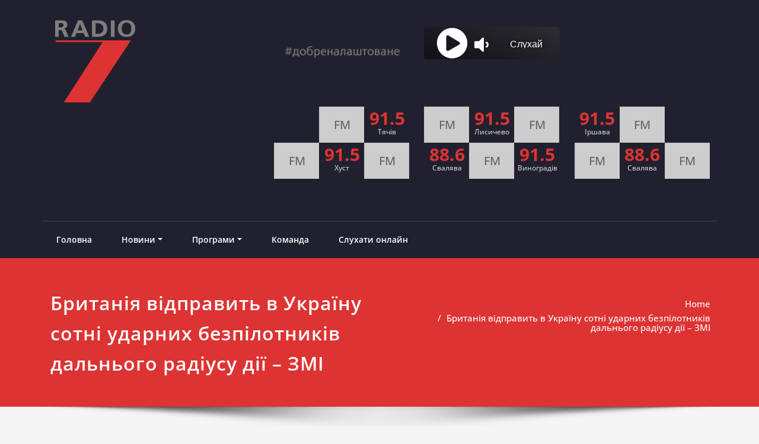

--- FILE ---
content_type: text/html; charset=UTF-8
request_url: https://radio7.com.ua/britaniya-vidpravit-v-ukrayinu-sotni-udarnih-bezpilotnikiv-dalnogo-radiusu-diyi-zmi/
body_size: 20111
content:
<!DOCTYPE html><html lang="en-US"><head><meta charset="UTF-8"><meta name="viewport" content="width=device-width, initial-scale=1"><meta http-equiv="x-ua-compatible" content="ie=edge"><meta name='robots' content='index, follow, max-image-preview:large, max-snippet:-1, max-video-preview:-1' /><link media="all" href="https://radio7.com.ua/wp-content/cache/autoptimize/css/autoptimize_b1c10b7bf81007b264df4646d4da6fbe.css" rel="stylesheet"><title>Британія відправить в Україну сотні ударних безпілотників дальнього радіусу дії – ЗМІ - RADIO7</title><link rel="canonical" href="https://radio7.com.ua/britaniya-vidpravit-v-ukrayinu-sotni-udarnih-bezpilotnikiv-dalnogo-radiusu-diyi-zmi/" /><meta property="og:locale" content="en_US" /><meta property="og:type" content="article" /><meta property="og:title" content="Британія відправить в Україну сотні ударних безпілотників дальнього радіусу дії – ЗМІ - RADIO7" /><meta property="og:description" content="Велика Британія надішле в Україну сотні нових ударних дальнобійних безпілотників дальнього радіусу дії з дальністю польоту понад 200 км. Як передає Укрінформ, про це повідомляє Reuters. Після прибуття Президента Володимира Зеленського в Британію для переговорів з прем&#8217;єр-міністром Ріші Сунаком британський уряд повідомив про передачу Україні дальнобійних безпілотників. &#8220;Сьогодні прем&#8217;єр-міністр підтвердить подальше надання Великою Британією сотень ракет протиповітряної оборони та новихRead More" /><meta property="og:url" content="https://radio7.com.ua/britaniya-vidpravit-v-ukrayinu-sotni-udarnih-bezpilotnikiv-dalnogo-radiusu-diyi-zmi/" /><meta property="og:site_name" content="RADIO7" /><meta property="article:published_time" content="2023-05-15T09:55:15+00:00" /><meta name="author" content="Владислав" /><meta name="twitter:card" content="summary_large_image" /><meta name="twitter:label1" content="Written by" /><meta name="twitter:data1" content="Владислав" /> <script type="application/ld+json" class="yoast-schema-graph">{"@context":"https://schema.org","@graph":[{"@type":"Article","@id":"https://radio7.com.ua/britaniya-vidpravit-v-ukrayinu-sotni-udarnih-bezpilotnikiv-dalnogo-radiusu-diyi-zmi/#article","isPartOf":{"@id":"https://radio7.com.ua/britaniya-vidpravit-v-ukrayinu-sotni-udarnih-bezpilotnikiv-dalnogo-radiusu-diyi-zmi/"},"author":{"name":"Владислав","@id":"https://radio7.com.ua/#/schema/person/80016df128e5e4bb5352e987a10cc784"},"headline":"Британія відправить в Україну сотні ударних безпілотників дальнього радіусу дії – ЗМІ","datePublished":"2023-05-15T09:55:15+00:00","mainEntityOfPage":{"@id":"https://radio7.com.ua/britaniya-vidpravit-v-ukrayinu-sotni-udarnih-bezpilotnikiv-dalnogo-radiusu-diyi-zmi/"},"wordCount":111,"publisher":{"@id":"https://radio7.com.ua/#organization"},"image":{"@id":"https://radio7.com.ua/britaniya-vidpravit-v-ukrayinu-sotni-udarnih-bezpilotnikiv-dalnogo-radiusu-diyi-zmi/#primaryimage"},"thumbnailUrl":"https://radio7.com.ua/wp-content/uploads/2023/05/630_360_1597951889-165.jpeg","articleSection":["Національна оборона","Новини","Світ","Україна"],"inLanguage":"en-US"},{"@type":"WebPage","@id":"https://radio7.com.ua/britaniya-vidpravit-v-ukrayinu-sotni-udarnih-bezpilotnikiv-dalnogo-radiusu-diyi-zmi/","url":"https://radio7.com.ua/britaniya-vidpravit-v-ukrayinu-sotni-udarnih-bezpilotnikiv-dalnogo-radiusu-diyi-zmi/","name":"Британія відправить в Україну сотні ударних безпілотників дальнього радіусу дії – ЗМІ - RADIO7","isPartOf":{"@id":"https://radio7.com.ua/#website"},"primaryImageOfPage":{"@id":"https://radio7.com.ua/britaniya-vidpravit-v-ukrayinu-sotni-udarnih-bezpilotnikiv-dalnogo-radiusu-diyi-zmi/#primaryimage"},"image":{"@id":"https://radio7.com.ua/britaniya-vidpravit-v-ukrayinu-sotni-udarnih-bezpilotnikiv-dalnogo-radiusu-diyi-zmi/#primaryimage"},"thumbnailUrl":"https://radio7.com.ua/wp-content/uploads/2023/05/630_360_1597951889-165.jpeg","datePublished":"2023-05-15T09:55:15+00:00","breadcrumb":{"@id":"https://radio7.com.ua/britaniya-vidpravit-v-ukrayinu-sotni-udarnih-bezpilotnikiv-dalnogo-radiusu-diyi-zmi/#breadcrumb"},"inLanguage":"en-US","potentialAction":[{"@type":"ReadAction","target":["https://radio7.com.ua/britaniya-vidpravit-v-ukrayinu-sotni-udarnih-bezpilotnikiv-dalnogo-radiusu-diyi-zmi/"]}]},{"@type":"ImageObject","inLanguage":"en-US","@id":"https://radio7.com.ua/britaniya-vidpravit-v-ukrayinu-sotni-udarnih-bezpilotnikiv-dalnogo-radiusu-diyi-zmi/#primaryimage","url":"https://radio7.com.ua/wp-content/uploads/2023/05/630_360_1597951889-165.jpeg","contentUrl":"https://radio7.com.ua/wp-content/uploads/2023/05/630_360_1597951889-165.jpeg","width":597,"height":341},{"@type":"BreadcrumbList","@id":"https://radio7.com.ua/britaniya-vidpravit-v-ukrayinu-sotni-udarnih-bezpilotnikiv-dalnogo-radiusu-diyi-zmi/#breadcrumb","itemListElement":[{"@type":"ListItem","position":1,"name":"Home","item":"https://radio7.com.ua/"},{"@type":"ListItem","position":2,"name":"Blog","item":"https://radio7.com.ua/blog/"},{"@type":"ListItem","position":3,"name":"Британія відправить в Україну сотні ударних безпілотників дальнього радіусу дії – ЗМІ"}]},{"@type":"WebSite","@id":"https://radio7.com.ua/#website","url":"https://radio7.com.ua/","name":"RADIO7","description":"#добреналаштоване","publisher":{"@id":"https://radio7.com.ua/#organization"},"potentialAction":[{"@type":"SearchAction","target":{"@type":"EntryPoint","urlTemplate":"https://radio7.com.ua/?s={search_term_string}"},"query-input":{"@type":"PropertyValueSpecification","valueRequired":true,"valueName":"search_term_string"}}],"inLanguage":"en-US"},{"@type":"Organization","@id":"https://radio7.com.ua/#organization","name":"RADIO7","url":"https://radio7.com.ua/","logo":{"@type":"ImageObject","inLanguage":"en-US","@id":"https://radio7.com.ua/#/schema/logo/image/","url":"https://radio7.com.ua/wp-content/uploads/2021/02/m_logo-4.png","contentUrl":"https://radio7.com.ua/wp-content/uploads/2021/02/m_logo-4.png","width":210,"height":210,"caption":"RADIO7"},"image":{"@id":"https://radio7.com.ua/#/schema/logo/image/"}},{"@type":"Person","@id":"https://radio7.com.ua/#/schema/person/80016df128e5e4bb5352e987a10cc784","name":"Владислав","image":{"@type":"ImageObject","inLanguage":"en-US","@id":"https://radio7.com.ua/#/schema/person/image/","url":"https://secure.gravatar.com/avatar/dbfe1c1ba87b042813e473be70eeab0373e27c0e440240a2345ea6f898a7b0f1?s=96&d=mm&r=g","contentUrl":"https://secure.gravatar.com/avatar/dbfe1c1ba87b042813e473be70eeab0373e27c0e440240a2345ea6f898a7b0f1?s=96&d=mm&r=g","caption":"Владислав"},"url":"https://radio7.com.ua/author/vlad/"}]}</script> <link rel="alternate" type="application/rss+xml" title="RADIO7 &raquo; Feed" href="https://radio7.com.ua/feed/" /><link rel="alternate" type="application/rss+xml" title="RADIO7 &raquo; Comments Feed" href="https://radio7.com.ua/comments/feed/" /><link rel="alternate" title="oEmbed (JSON)" type="application/json+oembed" href="https://radio7.com.ua/wp-json/oembed/1.0/embed?url=https%3A%2F%2Fradio7.com.ua%2Fbritaniya-vidpravit-v-ukrayinu-sotni-udarnih-bezpilotnikiv-dalnogo-radiusu-diyi-zmi%2F" /><link rel="alternate" title="oEmbed (XML)" type="text/xml+oembed" href="https://radio7.com.ua/wp-json/oembed/1.0/embed?url=https%3A%2F%2Fradio7.com.ua%2Fbritaniya-vidpravit-v-ukrayinu-sotni-udarnih-bezpilotnikiv-dalnogo-radiusu-diyi-zmi%2F&#038;format=xml" /><link rel='stylesheet' id='uaf_client_css-css' href='https://radio7.com.ua/wp-content/uploads/useanyfont/uaf.css?ver=1765973812' type='text/css' media='all' /> <script data-cfasync="false" data-wpfc-render="false" type="text/javascript" id='monsterinsights-frontend-script-js-extra'>var monsterinsights_frontend = {"js_events_tracking":"true","download_extensions":"doc,pdf,ppt,zip,xls,docx,pptx,xlsx","inbound_paths":"[{\"path\":\"\\\/go\\\/\",\"label\":\"affiliate\"},{\"path\":\"\\\/recommend\\\/\",\"label\":\"affiliate\"}]","home_url":"https:\/\/radio7.com.ua","hash_tracking":"false","v4_id":"G-QCQG8PWJDK"};</script> <script type="text/javascript" src="https://radio7.com.ua/wp-includes/js/jquery/jquery.min.js?ver=3.7.1" id="jquery-core-js"></script> <script type="text/javascript" id="spicepress-menu-js-js-extra">var breakpoint_settings = {"menu_breakpoint":"400"};
//# sourceURL=spicepress-menu-js-js-extra</script> <link rel="https://api.w.org/" href="https://radio7.com.ua/wp-json/" /><link rel="alternate" title="JSON" type="application/json" href="https://radio7.com.ua/wp-json/wp/v2/posts/138794" /><link rel="EditURI" type="application/rsd+xml" title="RSD" href="https://radio7.com.ua/xmlrpc.php?rsd" /><meta name="generator" content="Elementor 3.34.1; features: e_font_icon_svg, additional_custom_breakpoints; settings: css_print_method-external, google_font-enabled, font_display-auto"><link rel="icon" href="https://radio7.com.ua/wp-content/uploads/2021/02/m_logo-4.png" sizes="32x32" /><link rel="icon" href="https://radio7.com.ua/wp-content/uploads/2021/02/m_logo-4.png" sizes="192x192" /><link rel="apple-touch-icon" href="https://radio7.com.ua/wp-content/uploads/2021/02/m_logo-4.png" /><meta name="msapplication-TileImage" content="https://radio7.com.ua/wp-content/uploads/2021/02/m_logo-4.png" /></head><body data-rsssl=1 data-cmplz=1 class="wp-singular post-template-default single single-post postid-138794 single-format-standard wp-custom-logo wp-theme-spicepress wp-child-theme-rockers wide elementor-default elementor-kit-109094"  data-burst_id="138794" data-burst_type="post"><div id="wrapper"> <a class="skip-link spicepress-screen-reader" href="#content">Skip to content</a><header class="desktop-header"><section class="header-widget-info sp-schemes"><div class="container"><div class="row"><div class="col-md-4 col-sm-5 col-xs-12"> <a href="https://radio7.com.ua/" class="navbar-brand " rel="home"><img width="210" height="210" src="https://radio7.com.ua/wp-content/uploads/2021/02/m_logo-4.png" class="custom-logo" alt="RADIO7" decoding="async" /></a><div class="site-branding-text"><h1 class="site-title"><a href="https://radio7.com.ua/" rel="home">RADIO7</a></h1><p class="site-description">#добреналаштоване</p></div></div><div class="col-md-8 col-sm-7 col-xs-12"><div class="row"><div class="widget_text col-md-4 col-sm-6 col-xs-4"><aside id="custom_html-29" class="widget_text widget widget_custom_html"><div class="textwidget custom-html-widget"><center> <img src="https://radio7.com.ua/wp-content/uploads/2021/02/gghchm.png" width="200" height="200" alt="Логотип"></center></div></aside></div><div class="widget_text col-md-4 col-sm-6 col-xs-4"><aside id="custom_html-12" class="widget_text widget widget_custom_html"><div class="textwidget custom-html-widget"><iframe width="100%" height="55" src="https://media2.streambrothers.com:2000/AudioPlayer/8034?mount=&" border="0" style="border: 0;"></iframe></div></aside></div><div class="col-md-4 col-sm-6 col-xs-4"><aside id="media_image-35" class="widget widget_media_image"><img width="383" height="158" src="https://radio7.com.ua/wp-content/uploads/2021/02/zhdol.png" class="image wp-image-117099  attachment-full size-full" alt="" style="max-width: 100%; height: auto;" decoding="async" /></aside></div><div class="widget_text col-md-4 col-sm-6 col-xs-4"><aside id="custom_html-30" class="widget_text widget widget_custom_html"><div class="textwidget custom-html-widget"><table style="
 background: #21202e;
"><tbody style=""><tr style=""><td style="background: transparent;min-width: 33.333%;"></td><td style="background: #CDCDCD;font-size: 20px;min-width: 33.333%;text-align: center;">FM</td><td style="line-height: 17px;background: transparent;min-width: 33.78%;text-align: center;padding: 10px 5px;"><span style="color: #d33;font-size: 30px;font-weight: bold;">91.5</span><br><span style="
 display: block;
 color: #cdcdcd;    font-size: 12px;
">Тячів</span></td></tr><tr style="
"><td style="
 background: #CDCDCD;
 font-size: 20px;
 min-width: 33.333%;
 text-align: center;
">FM</td><td style="line-height: 17px;min-width: 33.333%;background: transparent;text-align: center;padding: 10px 5px;"><span style="color: #d33;font-size: 30px;font-weight: bold;">91.5</span><br><span style="
 display: block;
 color: #cdcdcd;    font-size: 12px;
">Хуст</span></td><td style="
 background: #CDCDCD;
 font-size: 20px;
 min-width: 33.333%;
 text-align: center;
">FM</td></tr></tbody></table></div></aside></div><div class="widget_text col-md-4 col-sm-6 col-xs-4"><aside id="custom_html-31" class="widget_text widget widget_custom_html"><div class="textwidget custom-html-widget"><table style="
 background: #21202e;
"><tbody style=""><tr style=""><td style="background: #CDCDCD;font-size: 20px;min-width: 33.333%;text-align: center;">FM</td><td style="line-height: 17px;background: transparent;min-width: 33.78%;text-align: center;padding: 10px 5px;"><span style="color: #d33;font-size: 30px;font-weight: bold;">91.5</span><br><span style="
 display: block;
 color: #cdcdcd;    font-size: 12px;
">Лисичево</span></td><td style="background: #CDCDCD;font-size: 20px;min-width: 33.333%;text-align: center;">FM</td></tr><tr style="
"><td style="line-height: 17px;background: transparent;min-width: 33.78%;text-align: center;padding: 10px 5px;"><span style="color: #d33;font-size: 30px;font-weight: bold;">88.6</span><br><span style="
 display: block;
 color: #cdcdcd;    font-size: 12px;
">Свалява</span></td><td style="background: #CDCDCD;font-size: 20px;min-width: 33.333%;text-align: center;">FM</td><td style="line-height: 17px;background: transparent;min-width: 33.78%;text-align: center;padding: 10px 5px;"><span style="color: #d33;font-size: 30px;font-weight: bold;">91.5</span><br><span style="
 display: block;
 color: #cdcdcd;    font-size: 12px;
">Виноградів</span></td></tr></tbody></table></div></aside></div><div class="widget_text col-md-4 col-sm-6 col-xs-4"><aside id="custom_html-32" class="widget_text widget widget_custom_html"><div class="textwidget custom-html-widget"><table style="
 background: #21202e;
"><tbody style=""><tr style=""><td style="line-height: 17px;min-width: 33.333%;background: transparent;text-align: center;padding: 10px 5px;"><span style="color: #d33;font-size: 30px;font-weight: bold;">91.5</span><br><span style="
 display: block;
 color: #cdcdcd;    font-size: 12px;
">Іршава</span></td><td style="background: #CDCDCD;font-size: 20px;min-width: 33.333%;text-align: center;">FM</td><td style="background: transparent;min-width: 33.333%;"></td></tr><tr style="
"><td style="
 background: #CDCDCD;
 font-size: 20px;
 min-width: 33.333%;
 text-align: center;
">FM</td><td style="line-height: 17px;min-width: 33.333%;background: transparent;text-align: center;padding: 10px 5px;"><span style="color: #d33;font-size: 30px;font-weight: bold;">88.6</span><br><span style="
 display: block;
 color: #cdcdcd;    font-size: 12px;
">Cвалява</span></td><td style="
 background: #CDCDCD;
 font-size: 20px;
 min-width: 33.333%;
 text-align: center;
">FM</td></tr></tbody></table></div></aside></div></div></div></div></div></section><nav class="navbar-classic navbar navbar-custom navbar-expand-lg" role="navigation"><div class="container-fluid p-l-r-0"><div class="collapse navbar-collapse"><ul id="menu-menu" class="nav navbar-nav navbar-right"><li id="menu-item-681" class="menu-item menu-item-type-post_type menu-item-object-page menu-item-home menu-item-681"><a href="https://radio7.com.ua/">Головна</a></li><li id="menu-item-3486" class="menu-item menu-item-type-taxonomy menu-item-object-category current-post-ancestor current-menu-parent current-post-parent menu-item-has-children menu-item-3486"><a href="https://radio7.com.ua/category/novyny/">Новини<b class="caret"></b></a><ul class="dropdown-menu"><li id="menu-item-117549" class="menu-item menu-item-type-taxonomy menu-item-object-category menu-item-117549"><a href="https://radio7.com.ua/category/programy/top/">Топ</a></li><li id="menu-item-879" class="menu-item menu-item-type-custom menu-item-object-custom menu-item-879"><a href="https://radio7.com.ua/category/anons/">Анонси</a></li><li id="menu-item-760" class="menu-item menu-item-type-taxonomy menu-item-object-category current-post-ancestor current-menu-parent current-post-parent menu-item-760"><a href="https://radio7.com.ua/category/novyny/ukrayina/">Україна</a></li><li id="menu-item-1247" class="menu-item menu-item-type-taxonomy menu-item-object-category current-post-ancestor current-menu-parent current-post-parent menu-item-1247"><a href="https://radio7.com.ua/category/novyny/svit/">Світ</a></li><li id="menu-item-759" class="menu-item menu-item-type-taxonomy menu-item-object-category current-post-ancestor current-menu-parent current-post-parent menu-item-759"><a href="https://radio7.com.ua/category/novyny/natsionalna-oborona/">Національна оборона</a></li><li id="menu-item-686" class="menu-item menu-item-type-taxonomy menu-item-object-category menu-item-686"><a href="https://radio7.com.ua/category/novyny/kryminal/">Кримінал</a></li><li id="menu-item-758" class="menu-item menu-item-type-taxonomy menu-item-object-category menu-item-758"><a href="https://radio7.com.ua/category/novyny/nauka-it/">Наука та IT</a></li><li id="menu-item-690" class="menu-item menu-item-type-taxonomy menu-item-object-category menu-item-690"><a href="https://radio7.com.ua/category/novyny/sport/">Спорт</a></li><li id="menu-item-687" class="menu-item menu-item-type-taxonomy menu-item-object-category menu-item-687"><a href="https://radio7.com.ua/category/novyny/kultura/">Культура</a></li></ul></li><li id="menu-item-3455" class="menu-item menu-item-type-post_type menu-item-object-page menu-item-has-children menu-item-3455"><a href="https://radio7.com.ua/programy/">Програми<b class="caret"></b></a><ul class="dropdown-menu"><li id="menu-item-3493" class="menu-item menu-item-type-taxonomy menu-item-object-category menu-item-3493"><a href="https://radio7.com.ua/category/programy/persona-grata/">Персона ґрата</a></li><li id="menu-item-117546" class="menu-item menu-item-type-taxonomy menu-item-object-category menu-item-117546"><a href="https://radio7.com.ua/category/programy/premyera/">Прем&#8217;єра</a></li></ul></li><li id="menu-item-880" class="menu-item menu-item-type-custom menu-item-object-custom menu-item-880"><a href="https://radio7.com.ua/category/komanda/">Команда</a></li><li id="menu-item-4787" class="menu-item menu-item-type-post_type menu-item-object-page menu-item-4787"><a href="https://radio7.com.ua/sluhaty-onlajn/">Слухати онлайн</a></li></ul></div></div></nav></header><header class="mobile-header"><nav class="navbar-classic navbar navbar-custom" role="navigation"><div class="container-fluid p-l-r-0"><div class="navbar-header"> <a href="https://radio7.com.ua/" class="navbar-brand " rel="home"><img width="210" height="210" src="https://radio7.com.ua/wp-content/uploads/2021/02/m_logo-4.png" class="custom-logo" alt="RADIO7" decoding="async" /></a><div class="site-branding-text"><h1 class="site-title"><a href="https://radio7.com.ua/" rel="home">RADIO7</a></h1><p class="site-description">#добреналаштоване</p></div> <button class="navbar-toggler" type="button" data-bs-toggle="collapse" data-bs-target="#custom-collapse" aria-controls="navbarSupportedContent" aria-expanded="false" aria-label="Toggle navigation"> <span class="navbar-toggler-icon"></span> </button></div><div class="collapse navbar-collapse" id="custom-collapse"><ul id="menu-menu-1" class="nav navbar-nav navbar-right"><li class="menu-item menu-item-type-post_type menu-item-object-page menu-item-home menu-item-681"><a href="https://radio7.com.ua/">Головна</a></li><li class="menu-item menu-item-type-taxonomy menu-item-object-category current-post-ancestor current-menu-parent current-post-parent menu-item-has-children menu-item-3486"><a href="https://radio7.com.ua/category/novyny/">Новини<b class="caret"></b></a><ul class="dropdown-menu"><li class="menu-item menu-item-type-taxonomy menu-item-object-category menu-item-117549"><a href="https://radio7.com.ua/category/programy/top/">Топ</a></li><li class="menu-item menu-item-type-custom menu-item-object-custom menu-item-879"><a href="https://radio7.com.ua/category/anons/">Анонси</a></li><li class="menu-item menu-item-type-taxonomy menu-item-object-category current-post-ancestor current-menu-parent current-post-parent menu-item-760"><a href="https://radio7.com.ua/category/novyny/ukrayina/">Україна</a></li><li class="menu-item menu-item-type-taxonomy menu-item-object-category current-post-ancestor current-menu-parent current-post-parent menu-item-1247"><a href="https://radio7.com.ua/category/novyny/svit/">Світ</a></li><li class="menu-item menu-item-type-taxonomy menu-item-object-category current-post-ancestor current-menu-parent current-post-parent menu-item-759"><a href="https://radio7.com.ua/category/novyny/natsionalna-oborona/">Національна оборона</a></li><li class="menu-item menu-item-type-taxonomy menu-item-object-category menu-item-686"><a href="https://radio7.com.ua/category/novyny/kryminal/">Кримінал</a></li><li class="menu-item menu-item-type-taxonomy menu-item-object-category menu-item-758"><a href="https://radio7.com.ua/category/novyny/nauka-it/">Наука та IT</a></li><li class="menu-item menu-item-type-taxonomy menu-item-object-category menu-item-690"><a href="https://radio7.com.ua/category/novyny/sport/">Спорт</a></li><li class="menu-item menu-item-type-taxonomy menu-item-object-category menu-item-687"><a href="https://radio7.com.ua/category/novyny/kultura/">Культура</a></li></ul></li><li class="menu-item menu-item-type-post_type menu-item-object-page menu-item-has-children menu-item-3455"><a href="https://radio7.com.ua/programy/">Програми<b class="caret"></b></a><ul class="dropdown-menu"><li class="menu-item menu-item-type-taxonomy menu-item-object-category menu-item-3493"><a href="https://radio7.com.ua/category/programy/persona-grata/">Персона ґрата</a></li><li class="menu-item menu-item-type-taxonomy menu-item-object-category menu-item-117546"><a href="https://radio7.com.ua/category/programy/premyera/">Прем&#8217;єра</a></li></ul></li><li class="menu-item menu-item-type-custom menu-item-object-custom menu-item-880"><a href="https://radio7.com.ua/category/komanda/">Команда</a></li><li class="menu-item menu-item-type-post_type menu-item-object-page menu-item-4787"><a href="https://radio7.com.ua/sluhaty-onlajn/">Слухати онлайн</a></li></ul></div></div></nav><section class="header-widget-info sp-schemes"><div class="container"><div class="row"><div class="widget_text col-md-4 col-sm-6 col-xs-4"><aside id="custom_html-29" class="widget_text widget widget_custom_html"><div class="textwidget custom-html-widget"><center> <img src="https://radio7.com.ua/wp-content/uploads/2021/02/gghchm.png" width="200" height="200" alt="Логотип"></center></div></aside></div><div class="widget_text col-md-4 col-sm-6 col-xs-4"><aside id="custom_html-12" class="widget_text widget widget_custom_html"><div class="textwidget custom-html-widget"><iframe width="100%" height="55" src="https://media2.streambrothers.com:2000/AudioPlayer/8034?mount=&" border="0" style="border: 0;"></iframe></div></aside></div><div class="col-md-4 col-sm-6 col-xs-4"><aside id="media_image-35" class="widget widget_media_image"><img width="383" height="158" src="https://radio7.com.ua/wp-content/uploads/2021/02/zhdol.png" class="image wp-image-117099  attachment-full size-full" alt="" style="max-width: 100%; height: auto;" decoding="async" /></aside></div><div class="widget_text col-md-4 col-sm-6 col-xs-4"><aside id="custom_html-30" class="widget_text widget widget_custom_html"><div class="textwidget custom-html-widget"><table style="
 background: #21202e;
"><tbody style=""><tr style=""><td style="background: transparent;min-width: 33.333%;"></td><td style="background: #CDCDCD;font-size: 20px;min-width: 33.333%;text-align: center;">FM</td><td style="line-height: 17px;background: transparent;min-width: 33.78%;text-align: center;padding: 10px 5px;"><span style="color: #d33;font-size: 30px;font-weight: bold;">91.5</span><br><span style="
 display: block;
 color: #cdcdcd;    font-size: 12px;
">Тячів</span></td></tr><tr style="
"><td style="
 background: #CDCDCD;
 font-size: 20px;
 min-width: 33.333%;
 text-align: center;
">FM</td><td style="line-height: 17px;min-width: 33.333%;background: transparent;text-align: center;padding: 10px 5px;"><span style="color: #d33;font-size: 30px;font-weight: bold;">91.5</span><br><span style="
 display: block;
 color: #cdcdcd;    font-size: 12px;
">Хуст</span></td><td style="
 background: #CDCDCD;
 font-size: 20px;
 min-width: 33.333%;
 text-align: center;
">FM</td></tr></tbody></table></div></aside></div><div class="widget_text col-md-4 col-sm-6 col-xs-4"><aside id="custom_html-31" class="widget_text widget widget_custom_html"><div class="textwidget custom-html-widget"><table style="
 background: #21202e;
"><tbody style=""><tr style=""><td style="background: #CDCDCD;font-size: 20px;min-width: 33.333%;text-align: center;">FM</td><td style="line-height: 17px;background: transparent;min-width: 33.78%;text-align: center;padding: 10px 5px;"><span style="color: #d33;font-size: 30px;font-weight: bold;">91.5</span><br><span style="
 display: block;
 color: #cdcdcd;    font-size: 12px;
">Лисичево</span></td><td style="background: #CDCDCD;font-size: 20px;min-width: 33.333%;text-align: center;">FM</td></tr><tr style="
"><td style="line-height: 17px;background: transparent;min-width: 33.78%;text-align: center;padding: 10px 5px;"><span style="color: #d33;font-size: 30px;font-weight: bold;">88.6</span><br><span style="
 display: block;
 color: #cdcdcd;    font-size: 12px;
">Свалява</span></td><td style="background: #CDCDCD;font-size: 20px;min-width: 33.333%;text-align: center;">FM</td><td style="line-height: 17px;background: transparent;min-width: 33.78%;text-align: center;padding: 10px 5px;"><span style="color: #d33;font-size: 30px;font-weight: bold;">91.5</span><br><span style="
 display: block;
 color: #cdcdcd;    font-size: 12px;
">Виноградів</span></td></tr></tbody></table></div></aside></div><div class="widget_text col-md-4 col-sm-6 col-xs-4"><aside id="custom_html-32" class="widget_text widget widget_custom_html"><div class="textwidget custom-html-widget"><table style="
 background: #21202e;
"><tbody style=""><tr style=""><td style="line-height: 17px;min-width: 33.333%;background: transparent;text-align: center;padding: 10px 5px;"><span style="color: #d33;font-size: 30px;font-weight: bold;">91.5</span><br><span style="
 display: block;
 color: #cdcdcd;    font-size: 12px;
">Іршава</span></td><td style="background: #CDCDCD;font-size: 20px;min-width: 33.333%;text-align: center;">FM</td><td style="background: transparent;min-width: 33.333%;"></td></tr><tr style="
"><td style="
 background: #CDCDCD;
 font-size: 20px;
 min-width: 33.333%;
 text-align: center;
">FM</td><td style="line-height: 17px;min-width: 33.333%;background: transparent;text-align: center;padding: 10px 5px;"><span style="color: #d33;font-size: 30px;font-weight: bold;">88.6</span><br><span style="
 display: block;
 color: #cdcdcd;    font-size: 12px;
">Cвалява</span></td><td style="
 background: #CDCDCD;
 font-size: 20px;
 min-width: 33.333%;
 text-align: center;
">FM</td></tr></tbody></table></div></aside></div></div></div></section></header><div class="clearfix"></div><section class="page-title-section"><div class="overlay"><div class="container"><div class="row"><div class="col-md-6 col-sm-6"><div class="page-title wow bounceInLeft animated" ata-wow-delay="0.4s"><h1>Британія відправить в Україну сотні ударних безпілотників дальнього радіусу дії – ЗМІ</h1></div></div><div class="col-md-6 col-sm-6"><ul class="page-breadcrumb wow bounceInRight animated" ata-wow-delay="0.4s"><li><a href="https://radio7.com.ua/">Home</a></li><li class="active"><a href="https://radio7.com.ua:443/britaniya-vidpravit-v-ukrayinu-sotni-udarnih-bezpilotnikiv-dalnogo-radiusu-diyi-zmi/">Британія відправить в Україну сотні ударних безпілотників дальнього радіусу дії – ЗМІ</a></li></ul></div></div></div></div></section><div class="page-seperate"></div><div class="clearfix"></div><div id="content"><section class="blog-section"><div class="container"><div class="row"><div class="col-md-12 col-sm-12 col-xs-12"><article id="post-138794" class="post-138794 post type-post status-publish format-standard has-post-thumbnail hentry category-natsionalna-oborona category-novyny category-svit category-ukrayina" data-wow-delay="0.4s"><div class="entry-meta"> <span class="entry-date"> <a href="https://radio7.com.ua/2023/05/"><time datetime="">15.05.2023</time></a> </span></div><header class="entry-header"><h3 class="entry-title">Британія відправить в Україну сотні ударних безпілотників дальнього радіусу дії – ЗМІ</h3><div class="entry-meta"> <span class="author">By <a rel="tag" href="https://radio7.com.ua/author/vlad/">Владислав</a> </span> <span class="cat-links">in&nbsp;<a href="https://radio7.com.ua/category/novyny/natsionalna-oborona/" rel="category tag">Національна оборона</a>, <a href="https://radio7.com.ua/category/novyny/" rel="category tag">Новини</a>, <a href="https://radio7.com.ua/category/novyny/svit/" rel="category tag">Світ</a>, <a href="https://radio7.com.ua/category/novyny/ukrayina/" rel="category tag">Україна</a></span></div></header><figure class="post-thumbnail"><img width="597" height="341" src="https://radio7.com.ua/wp-content/uploads/2023/05/630_360_1597951889-165.jpeg" class="img-responsive wp-post-image" alt="" decoding="async" /></figure><div class="entry-content"><p class="newsHeading">Велика Британія надішле в Україну сотні нових ударних дальнобійних безпілотників дальнього радіусу дії з дальністю польоту понад 200 км.</p><div><p>Як передає Укрінформ, про це повідомляє <a href="https://www.reuters.com/world/britain-send-long-range-attack-drones-ukraine-2023-05-15/" target="_blank" rel="nofollow noopener">Reuters</a>.</p><p>Після прибуття <a href="https://www.ukrinform.ua/rubric-polytics/3709282-zelenskij-u-ponedilok-vidvidae-london.html" target="_blank" rel="noopener">Президента Володимира Зеленського в Британію</a> для переговорів з прем&#8217;єр-міністром Ріші Сунаком британський уряд повідомив про передачу Україні дальнобійних безпілотників.</p><p>&#8220;Сьогодні прем&#8217;єр-міністр підтвердить подальше надання <a href="https://www.ukrinform.ua/tag-britania" target="_blank" rel="noopener">Великою Британією</a> сотень ракет протиповітряної оборони та нових безпілотних авіаційних систем, включаючи сотні нових ударних безпілотників дальнього радіусу дії з дальністю польоту понад 200 км&#8221;, – йдеться у повідомленні уряду.</p><p>Зазначається, що все перелічене вище буде доставлено протягом найближчих місяців, оскільки Україна готується посилити свій опір російському вторгненню.</p><p><a href="https://www.ukrinform.ua/rubric-ato/3709318-britania-vidpravit-v-ukrainu-sotni-udarnih-bezpilotnikiv-dalnogo-radiusu-dii-zmi.html">Джерело.</a></p></div></div></article><article id="post-138794" class="post-138794 post type-post status-publish format-standard has-post-thumbnail hentry category-natsionalna-oborona category-novyny category-svit category-ukrayina"><nav class="navigation post-navigation" aria-label="Posts"><h2 class="screen-reader-text">Post navigation</h2><div class="nav-links"><div class="nav-previous"><a href="https://radio7.com.ua/u-lugansku-prolunali-vibuhi-jmovirno-robota-partizaniv/" rel="prev"><span class="nav-subtitle"><i class="fa fa-angle-double-left"></i>Previous:</span> <span class="nav-title">У Луганську пролунали вибухи &#8211; ймовірно, робота партизанів</span></a></div><div class="nav-next"><a href="https://radio7.com.ua/vesnyane-vodopillya-v-ukrayini-riven-vodi-padaye-po-vsih-oblastyah/" rel="next"><span class="nav-subtitle">Next:<i class="fa fa-angle-double-right"></i></span> <span class="nav-title">Весняне водопілля: в Україні рівень води падає по всіх областях</span></a></div></div></nav></article><article class="blog-author wow fadeInDown animated" data-wow-delay="0.4s"><div class="media"><div class="float-start"> <img alt='' src='https://secure.gravatar.com/avatar/dbfe1c1ba87b042813e473be70eeab0373e27c0e440240a2345ea6f898a7b0f1?s=200&#038;d=mm&#038;r=g' srcset='https://secure.gravatar.com/avatar/dbfe1c1ba87b042813e473be70eeab0373e27c0e440240a2345ea6f898a7b0f1?s=400&#038;d=mm&#038;r=g 2x' class='img-responsive rounded-circle avatar-200 photo' height='200' width='200' decoding='async'/></div><div class="media-body"><h6>Владислав</h6><p></p><ul class="blog-author-social"></ul></div></div></article> Comments are closed.</div></div></div></section></div><footer class="site-footer"><div class="container"><div class="row footer-sidebar"><div class="col-md-4"><aside id="text-1" class="widget widget_text wow fadeInDown animated" data-wow-delay="0.4s"><div class="section-header"><h3 class="widget-title">Контакти</h3><span></span></div><div class="textwidget"><p>Закарпатська обл., Ужгородський р-н.<br /> с. Минай вул. Патруса Карпатського 2-а<br /> тел.: +38 (073) 07-09-777<br /> e-mail: radio7fmua@gmail.com</p></div></aside><aside id="block-4" class="widget widget_block widget_media_image wow fadeInDown animated" data-wow-delay="0.4s"></aside></div><div class="col-md-4"><aside id="block-6" class="widget widget_block wow fadeInDown animated" data-wow-delay="0.4s"><h4 class="wp-block-heading">Соцмережі</h4></aside><aside id="block-5" class="widget widget_block wow fadeInDown animated" data-wow-delay="0.4s"><ul class="wp-block-social-links is-layout-flex wp-block-social-links-is-layout-flex"><li class="wp-social-link wp-social-link-facebook  wp-block-social-link"><a href="https://www.facebook.com/radio7fmua" class="wp-block-social-link-anchor"><svg width="24" height="24" viewBox="0 0 24 24" version="1.1" xmlns="http://www.w3.org/2000/svg" aria-hidden="true" focusable="false"><path d="M12 2C6.5 2 2 6.5 2 12c0 5 3.7 9.1 8.4 9.9v-7H7.9V12h2.5V9.8c0-2.5 1.5-3.9 3.8-3.9 1.1 0 2.2.2 2.2.2v2.5h-1.3c-1.2 0-1.6.8-1.6 1.6V12h2.8l-.4 2.9h-2.3v7C18.3 21.1 22 17 22 12c0-5.5-4.5-10-10-10z"></path></svg><span class="wp-block-social-link-label screen-reader-text">Facebook</span></a></li><li class="wp-social-link wp-social-link-telegram  wp-block-social-link"><a href="https://@radio7_fm" class="wp-block-social-link-anchor"><svg width="24" height="24" viewBox="0 0 128 128" version="1.1" xmlns="http://www.w3.org/2000/svg" aria-hidden="true" focusable="false"><path d="M28.9700376,63.3244248 C47.6273373,55.1957357 60.0684594,49.8368063 66.2934036,47.2476366 C84.0668845,39.855031 87.7600616,38.5708563 90.1672227,38.528 C90.6966555,38.5191258 91.8804274,38.6503351 92.6472251,39.2725385 C93.294694,39.7979149 93.4728387,40.5076237 93.5580865,41.0057381 C93.6433345,41.5038525 93.7494885,42.63857 93.6651041,43.5252052 C92.7019529,53.6451182 88.5344133,78.2034783 86.4142057,89.5379542 C85.5170662,94.3339958 83.750571,95.9420841 82.0403991,96.0994568 C78.3237996,96.4414641 75.5015827,93.6432685 71.9018743,91.2836143 C66.2690414,87.5912212 63.0868492,85.2926952 57.6192095,81.6896017 C51.3004058,77.5256038 55.3966232,75.2369981 58.9976911,71.4967761 C59.9401076,70.5179421 76.3155302,55.6232293 76.6324771,54.2720454 C76.6721165,54.1030573 76.7089039,53.4731496 76.3346867,53.1405352 C75.9604695,52.8079208 75.4081573,52.921662 75.0095933,53.0121213 C74.444641,53.1403447 65.4461175,59.0880351 48.0140228,70.8551922 C45.4598218,72.6091037 43.1463059,73.4636682 41.0734751,73.4188859 C38.7883453,73.3695169 34.3926725,72.1268388 31.1249416,71.0646282 C27.1169366,69.7617838 23.931454,69.0729605 24.208838,66.8603276 C24.3533167,65.7078514 25.9403832,64.5292172 28.9700376,63.3244248 Z" /></svg><span class="wp-block-social-link-label screen-reader-text">Telegram</span></a></li><li class="wp-social-link wp-social-link-instagram  wp-block-social-link"><a href="https://www.instagram.com/radio7.dobre_nalashtovane/" class="wp-block-social-link-anchor"><svg width="24" height="24" viewBox="0 0 24 24" version="1.1" xmlns="http://www.w3.org/2000/svg" aria-hidden="true" focusable="false"><path d="M12,4.622c2.403,0,2.688,0.009,3.637,0.052c0.877,0.04,1.354,0.187,1.671,0.31c0.42,0.163,0.72,0.358,1.035,0.673 c0.315,0.315,0.51,0.615,0.673,1.035c0.123,0.317,0.27,0.794,0.31,1.671c0.043,0.949,0.052,1.234,0.052,3.637 s-0.009,2.688-0.052,3.637c-0.04,0.877-0.187,1.354-0.31,1.671c-0.163,0.42-0.358,0.72-0.673,1.035 c-0.315,0.315-0.615,0.51-1.035,0.673c-0.317,0.123-0.794,0.27-1.671,0.31c-0.949,0.043-1.233,0.052-3.637,0.052 s-2.688-0.009-3.637-0.052c-0.877-0.04-1.354-0.187-1.671-0.31c-0.42-0.163-0.72-0.358-1.035-0.673 c-0.315-0.315-0.51-0.615-0.673-1.035c-0.123-0.317-0.27-0.794-0.31-1.671C4.631,14.688,4.622,14.403,4.622,12 s0.009-2.688,0.052-3.637c0.04-0.877,0.187-1.354,0.31-1.671c0.163-0.42,0.358-0.72,0.673-1.035 c0.315-0.315,0.615-0.51,1.035-0.673c0.317-0.123,0.794-0.27,1.671-0.31C9.312,4.631,9.597,4.622,12,4.622 M12,3 C9.556,3,9.249,3.01,8.289,3.054C7.331,3.098,6.677,3.25,6.105,3.472C5.513,3.702,5.011,4.01,4.511,4.511 c-0.5,0.5-0.808,1.002-1.038,1.594C3.25,6.677,3.098,7.331,3.054,8.289C3.01,9.249,3,9.556,3,12c0,2.444,0.01,2.751,0.054,3.711 c0.044,0.958,0.196,1.612,0.418,2.185c0.23,0.592,0.538,1.094,1.038,1.594c0.5,0.5,1.002,0.808,1.594,1.038 c0.572,0.222,1.227,0.375,2.185,0.418C9.249,20.99,9.556,21,12,21s2.751-0.01,3.711-0.054c0.958-0.044,1.612-0.196,2.185-0.418 c0.592-0.23,1.094-0.538,1.594-1.038c0.5-0.5,0.808-1.002,1.038-1.594c0.222-0.572,0.375-1.227,0.418-2.185 C20.99,14.751,21,14.444,21,12s-0.01-2.751-0.054-3.711c-0.044-0.958-0.196-1.612-0.418-2.185c-0.23-0.592-0.538-1.094-1.038-1.594 c-0.5-0.5-1.002-0.808-1.594-1.038c-0.572-0.222-1.227-0.375-2.185-0.418C14.751,3.01,14.444,3,12,3L12,3z M12,7.378 c-2.552,0-4.622,2.069-4.622,4.622S9.448,16.622,12,16.622s4.622-2.069,4.622-4.622S14.552,7.378,12,7.378z M12,15 c-1.657,0-3-1.343-3-3s1.343-3,3-3s3,1.343,3,3S13.657,15,12,15z M16.804,6.116c-0.596,0-1.08,0.484-1.08,1.08 s0.484,1.08,1.08,1.08c0.596,0,1.08-0.484,1.08-1.08S17.401,6.116,16.804,6.116z"></path></svg><span class="wp-block-social-link-label screen-reader-text">Instagram</span></a></li><li class="wp-social-link wp-social-link-google  wp-block-social-link"><a href="mailto:&#114;&#097;&#100;i&#111;&#055;&#102;m&#117;&#097;&#064;gma&#105;&#108;&#046;&#099;&#111;m" class="wp-block-social-link-anchor"><svg width="24" height="24" viewBox="0 0 24 24" version="1.1" xmlns="http://www.w3.org/2000/svg" aria-hidden="true" focusable="false"><path d="M12.02,10.18v3.72v0.01h5.51c-0.26,1.57-1.67,4.22-5.5,4.22c-3.31,0-6.01-2.75-6.01-6.12s2.7-6.12,6.01-6.12 c1.87,0,3.13,0.8,3.85,1.48l2.84-2.76C16.99,2.99,14.73,2,12.03,2c-5.52,0-10,4.48-10,10s4.48,10,10,10c5.77,0,9.6-4.06,9.6-9.77 c0-0.83-0.11-1.42-0.25-2.05H12.02z"></path></svg><span class="wp-block-social-link-label screen-reader-text">Google</span></a></li></ul></aside></div></div><div class="row"><div class="col-md-12"><div class="site-info wow fadeIn animated" data-wow-delay="0.4s"> Радіо7     2021</div></div></div></div></footer><div class="clearfix"></div></div> <a href="#" class="hc_scrollup"><i class="fa fa-chevron-up"></i></a>  <script type="speculationrules">{"prefetch":[{"source":"document","where":{"and":[{"href_matches":"/*"},{"not":{"href_matches":["/wp-*.php","/wp-admin/*","/wp-content/uploads/*","/wp-content/*","/wp-content/plugins/*","/wp-content/themes/rockers/*","/wp-content/themes/spicepress/*","/*\\?(.+)"]}},{"not":{"selector_matches":"a[rel~=\"nofollow\"]"}},{"not":{"selector_matches":".no-prefetch, .no-prefetch a"}}]},"eagerness":"conservative"}]}</script>  <script type="text/javascript">soundManager.useFlashBlock = true; // optional - if used, required flashblock.css
        soundManager.url = 'https://radio7.com.ua/wp-content/plugins/compact-wp-audio-player/swf/soundmanager2.swf';
        function play_mp3(flg, ids, mp3url, volume, loops)
        {
            //Check the file URL parameter value
            var pieces = mp3url.split("|");
            if (pieces.length > 1) {//We have got an .ogg file too
                mp3file = pieces[0];
                oggfile = pieces[1];
                //set the file URL to be an array with the mp3 and ogg file
                mp3url = new Array(mp3file, oggfile);
            }

            soundManager.createSound({
                id: 'btnplay_' + ids,
                volume: volume,
                url: mp3url
            });

            if (flg == 'play') {
                    soundManager.play('btnplay_' + ids, {
                    onfinish: function() {
                        if (loops == 'true') {
                            loopSound('btnplay_' + ids);
                        }
                        else {
                            document.getElementById('btnplay_' + ids).style.display = 'inline';
                            document.getElementById('btnstop_' + ids).style.display = 'none';
                        }
                    }
                });
            }
            else if (flg == 'stop') {
    //soundManager.stop('btnplay_'+ids);
                soundManager.pause('btnplay_' + ids);
            }
        }
        function show_hide(flag, ids)
        {
            if (flag == 'play') {
                document.getElementById('btnplay_' + ids).style.display = 'none';
                document.getElementById('btnstop_' + ids).style.display = 'inline';
            }
            else if (flag == 'stop') {
                document.getElementById('btnplay_' + ids).style.display = 'inline';
                document.getElementById('btnstop_' + ids).style.display = 'none';
            }
        }
        function loopSound(soundID)
        {
            window.setTimeout(function() {
                soundManager.play(soundID, {onfinish: function() {
                        loopSound(soundID);
                    }});
            }, 1);
        }
        function stop_all_tracks()
        {
            soundManager.stopAll();
            var inputs = document.getElementsByTagName("input");
            for (var i = 0; i < inputs.length; i++) {
                if (inputs[i].id.indexOf("btnplay_") == 0) {
                    inputs[i].style.display = 'inline';//Toggle the play button
                }
                if (inputs[i].id.indexOf("btnstop_") == 0) {
                    inputs[i].style.display = 'none';//Hide the stop button
                }
            }
        }</script> <script>const lazyloadRunObserver = () => {
					const lazyloadBackgrounds = document.querySelectorAll( `.e-con.e-parent:not(.e-lazyloaded)` );
					const lazyloadBackgroundObserver = new IntersectionObserver( ( entries ) => {
						entries.forEach( ( entry ) => {
							if ( entry.isIntersecting ) {
								let lazyloadBackground = entry.target;
								if( lazyloadBackground ) {
									lazyloadBackground.classList.add( 'e-lazyloaded' );
								}
								lazyloadBackgroundObserver.unobserve( entry.target );
							}
						});
					}, { rootMargin: '200px 0px 200px 0px' } );
					lazyloadBackgrounds.forEach( ( lazyloadBackground ) => {
						lazyloadBackgroundObserver.observe( lazyloadBackground );
					} );
				};
				const events = [
					'DOMContentLoaded',
					'elementor/lazyload/observe',
				];
				events.forEach( ( event ) => {
					document.addEventListener( event, lazyloadRunObserver );
				} );</script> <script type="module" src="https://radio7.com.ua/wp-content/plugins/wptelegram-widget/assets/build/dist/public-BuaRxp9K.js" id="wptelegram_widget-public-js"></script> <script type="text/javascript" src="https://radio7.com.ua/wp-includes/js/dist/hooks.min.js?ver=dd5603f07f9220ed27f1" id="wp-hooks-js"></script> <script type="text/javascript" src="https://radio7.com.ua/wp-includes/js/dist/i18n.min.js?ver=c26c3dc7bed366793375" id="wp-i18n-js"></script> <script type="text/javascript" id="wp-i18n-js-after">wp.i18n.setLocaleData( { 'text direction\u0004ltr': [ 'ltr' ] } );
//# sourceURL=wp-i18n-js-after</script> <script type="text/javascript" id="contact-form-7-js-before">var wpcf7 = {
    "api": {
        "root": "https:\/\/radio7.com.ua\/wp-json\/",
        "namespace": "contact-form-7\/v1"
    },
    "cached": 1
};
//# sourceURL=contact-form-7-js-before</script> <script type="text/javascript" id="pt-cv-content-views-script-js-extra">var PT_CV_PUBLIC = {"_prefix":"pt-cv-","page_to_show":"5","_nonce":"9bce5608ad","is_admin":"","is_mobile":"","ajaxurl":"https://radio7.com.ua/wp-admin/admin-ajax.php","lang":"","loading_image_src":"[data-uri]"};
var PT_CV_PAGINATION = {"first":"\u00ab","prev":"\u2039","next":"\u203a","last":"\u00bb","goto_first":"Go to first page","goto_prev":"Go to previous page","goto_next":"Go to next page","goto_last":"Go to last page","current_page":"Current page is","goto_page":"Go to page"};
//# sourceURL=pt-cv-content-views-script-js-extra</script> <script type="text/javascript" id="audioigniter-js-extra">var aiStrings = {"play_title":"Play %s","pause_title":"Pause %s","previous":"Previous track","next":"Next track","toggle_list_repeat":"Toggle track listing repeat","toggle_track_repeat":"Toggle track repeat","toggle_list_visible":"Toggle track listing visibility","buy_track":"Buy this track","download_track":"Download this track","volume_up":"Volume Up","volume_down":"Volume Down","open_track_lyrics":"Open track lyrics","set_playback_rate":"Set playback rate","skip_forward":"Skip forward","skip_backward":"Skip backward","shuffle":"Shuffle"};
var aiStats = {"enabled":"","apiUrl":"https://radio7.com.ua/wp-json/audioigniter/v1"};
//# sourceURL=audioigniter-js-extra</script> <script type="text/javascript" id="eael-general-js-extra">var localize = {"ajaxurl":"https://radio7.com.ua/wp-admin/admin-ajax.php","nonce":"959f857ca0","i18n":{"added":"Added ","compare":"Compare","loading":"Loading..."},"eael_translate_text":{"required_text":"is a required field","invalid_text":"Invalid","billing_text":"Billing","shipping_text":"Shipping","fg_mfp_counter_text":"of"},"page_permalink":"https://radio7.com.ua/britaniya-vidpravit-v-ukrayinu-sotni-udarnih-bezpilotnikiv-dalnogo-radiusu-diyi-zmi/","cart_redirectition":"","cart_page_url":"","el_breakpoints":{"mobile":{"label":"Mobile Portrait","value":767,"default_value":767,"direction":"max","is_enabled":true},"mobile_extra":{"label":"Mobile Landscape","value":880,"default_value":880,"direction":"max","is_enabled":false},"tablet":{"label":"Tablet Portrait","value":1024,"default_value":1024,"direction":"max","is_enabled":true},"tablet_extra":{"label":"Tablet Landscape","value":1200,"default_value":1200,"direction":"max","is_enabled":false},"laptop":{"label":"Laptop","value":1366,"default_value":1366,"direction":"max","is_enabled":false},"widescreen":{"label":"Widescreen","value":2400,"default_value":2400,"direction":"min","is_enabled":false}}};
//# sourceURL=eael-general-js-extra</script>  <script data-service="google-analytics" data-category="statistics" data-cmplz-src="//www.googletagmanager.com/gtag/js?id=G-QCQG8PWJDK"  data-cfasync="false" data-wpfc-render="false" type="text/plain" async></script> <script data-service="google-analytics" data-category="statistics" data-cfasync="false" data-wpfc-render="false" type="text/plain">var mi_version = '9.11.1';
				var mi_track_user = true;
				var mi_no_track_reason = '';
								var MonsterInsightsDefaultLocations = {"page_location":"https:\/\/radio7.com.ua\/britaniya-vidpravit-v-ukrayinu-sotni-udarnih-bezpilotnikiv-dalnogo-radiusu-diyi-zmi\/"};
								if ( typeof MonsterInsightsPrivacyGuardFilter === 'function' ) {
					var MonsterInsightsLocations = (typeof MonsterInsightsExcludeQuery === 'object') ? MonsterInsightsPrivacyGuardFilter( MonsterInsightsExcludeQuery ) : MonsterInsightsPrivacyGuardFilter( MonsterInsightsDefaultLocations );
				} else {
					var MonsterInsightsLocations = (typeof MonsterInsightsExcludeQuery === 'object') ? MonsterInsightsExcludeQuery : MonsterInsightsDefaultLocations;
				}

								var disableStrs = [
										'ga-disable-G-QCQG8PWJDK',
									];

				/* Function to detect opted out users */
				function __gtagTrackerIsOptedOut() {
					for (var index = 0; index < disableStrs.length; index++) {
						if (document.cookie.indexOf(disableStrs[index] + '=true') > -1) {
							return true;
						}
					}

					return false;
				}

				/* Disable tracking if the opt-out cookie exists. */
				if (__gtagTrackerIsOptedOut()) {
					for (var index = 0; index < disableStrs.length; index++) {
						window[disableStrs[index]] = true;
					}
				}

				/* Opt-out function */
				function __gtagTrackerOptout() {
					for (var index = 0; index < disableStrs.length; index++) {
						document.cookie = disableStrs[index] + '=true; expires=Thu, 31 Dec 2099 23:59:59 UTC; path=/';
						window[disableStrs[index]] = true;
					}
				}

				if ('undefined' === typeof gaOptout) {
					function gaOptout() {
						__gtagTrackerOptout();
					}
				}
								window.dataLayer = window.dataLayer || [];

				window.MonsterInsightsDualTracker = {
					helpers: {},
					trackers: {},
				};
				if (mi_track_user) {
					function __gtagDataLayer() {
						dataLayer.push(arguments);
					}

					function __gtagTracker(type, name, parameters) {
						if (!parameters) {
							parameters = {};
						}

						if (parameters.send_to) {
							__gtagDataLayer.apply(null, arguments);
							return;
						}

						if (type === 'event') {
														parameters.send_to = monsterinsights_frontend.v4_id;
							var hookName = name;
							if (typeof parameters['event_category'] !== 'undefined') {
								hookName = parameters['event_category'] + ':' + name;
							}

							if (typeof MonsterInsightsDualTracker.trackers[hookName] !== 'undefined') {
								MonsterInsightsDualTracker.trackers[hookName](parameters);
							} else {
								__gtagDataLayer('event', name, parameters);
							}
							
						} else {
							__gtagDataLayer.apply(null, arguments);
						}
					}

					__gtagTracker('js', new Date());
					__gtagTracker('set', {
						'developer_id.dZGIzZG': true,
											});
					if ( MonsterInsightsLocations.page_location ) {
						__gtagTracker('set', MonsterInsightsLocations);
					}
										__gtagTracker('config', 'G-QCQG8PWJDK', {"forceSSL":"true","link_attribution":"true"} );
										window.gtag = __gtagTracker;										(function () {
						/* https://developers.google.com/analytics/devguides/collection/analyticsjs/ */
						/* ga and __gaTracker compatibility shim. */
						var noopfn = function () {
							return null;
						};
						var newtracker = function () {
							return new Tracker();
						};
						var Tracker = function () {
							return null;
						};
						var p = Tracker.prototype;
						p.get = noopfn;
						p.set = noopfn;
						p.send = function () {
							var args = Array.prototype.slice.call(arguments);
							args.unshift('send');
							__gaTracker.apply(null, args);
						};
						var __gaTracker = function () {
							var len = arguments.length;
							if (len === 0) {
								return;
							}
							var f = arguments[len - 1];
							if (typeof f !== 'object' || f === null || typeof f.hitCallback !== 'function') {
								if ('send' === arguments[0]) {
									var hitConverted, hitObject = false, action;
									if ('event' === arguments[1]) {
										if ('undefined' !== typeof arguments[3]) {
											hitObject = {
												'eventAction': arguments[3],
												'eventCategory': arguments[2],
												'eventLabel': arguments[4],
												'value': arguments[5] ? arguments[5] : 1,
											}
										}
									}
									if ('pageview' === arguments[1]) {
										if ('undefined' !== typeof arguments[2]) {
											hitObject = {
												'eventAction': 'page_view',
												'page_path': arguments[2],
											}
										}
									}
									if (typeof arguments[2] === 'object') {
										hitObject = arguments[2];
									}
									if (typeof arguments[5] === 'object') {
										Object.assign(hitObject, arguments[5]);
									}
									if ('undefined' !== typeof arguments[1].hitType) {
										hitObject = arguments[1];
										if ('pageview' === hitObject.hitType) {
											hitObject.eventAction = 'page_view';
										}
									}
									if (hitObject) {
										action = 'timing' === arguments[1].hitType ? 'timing_complete' : hitObject.eventAction;
										hitConverted = mapArgs(hitObject);
										__gtagTracker('event', action, hitConverted);
									}
								}
								return;
							}

							function mapArgs(args) {
								var arg, hit = {};
								var gaMap = {
									'eventCategory': 'event_category',
									'eventAction': 'event_action',
									'eventLabel': 'event_label',
									'eventValue': 'event_value',
									'nonInteraction': 'non_interaction',
									'timingCategory': 'event_category',
									'timingVar': 'name',
									'timingValue': 'value',
									'timingLabel': 'event_label',
									'page': 'page_path',
									'location': 'page_location',
									'title': 'page_title',
									'referrer' : 'page_referrer',
								};
								for (arg in args) {
																		if (!(!args.hasOwnProperty(arg) || !gaMap.hasOwnProperty(arg))) {
										hit[gaMap[arg]] = args[arg];
									} else {
										hit[arg] = args[arg];
									}
								}
								return hit;
							}

							try {
								f.hitCallback();
							} catch (ex) {
							}
						};
						__gaTracker.create = newtracker;
						__gaTracker.getByName = newtracker;
						__gaTracker.getAll = function () {
							return [];
						};
						__gaTracker.remove = noopfn;
						__gaTracker.loaded = true;
						window['__gaTracker'] = __gaTracker;
					})();
									} else {
										console.log("");
					(function () {
						function __gtagTracker() {
							return null;
						}

						window['__gtagTracker'] = __gtagTracker;
						window['gtag'] = __gtagTracker;
					})();
									}</script>  <script data-category="functional"></script> <script>/(trident|msie)/i.test(navigator.userAgent)&&document.getElementById&&window.addEventListener&&window.addEventListener("hashchange",function(){var t,e=location.hash.substring(1);/^[A-z0-9_-]+$/.test(e)&&(t=document.getElementById(e))&&(/^(?:a|select|input|button|textarea)$/i.test(t.tagName)||(t.tabIndex=-1),t.focus())},!1);</script> <script id="wp-emoji-settings" type="application/json">{"baseUrl":"https://s.w.org/images/core/emoji/17.0.2/72x72/","ext":".png","svgUrl":"https://s.w.org/images/core/emoji/17.0.2/svg/","svgExt":".svg","source":{"concatemoji":"https://radio7.com.ua/wp-includes/js/wp-emoji-release.min.js?ver=178af6c2e330c9f23665bf62f450ca77"}}</script> <script type="module">/*! This file is auto-generated */
const a=JSON.parse(document.getElementById("wp-emoji-settings").textContent),o=(window._wpemojiSettings=a,"wpEmojiSettingsSupports"),s=["flag","emoji"];function i(e){try{var t={supportTests:e,timestamp:(new Date).valueOf()};sessionStorage.setItem(o,JSON.stringify(t))}catch(e){}}function c(e,t,n){e.clearRect(0,0,e.canvas.width,e.canvas.height),e.fillText(t,0,0);t=new Uint32Array(e.getImageData(0,0,e.canvas.width,e.canvas.height).data);e.clearRect(0,0,e.canvas.width,e.canvas.height),e.fillText(n,0,0);const a=new Uint32Array(e.getImageData(0,0,e.canvas.width,e.canvas.height).data);return t.every((e,t)=>e===a[t])}function p(e,t){e.clearRect(0,0,e.canvas.width,e.canvas.height),e.fillText(t,0,0);var n=e.getImageData(16,16,1,1);for(let e=0;e<n.data.length;e++)if(0!==n.data[e])return!1;return!0}function u(e,t,n,a){switch(t){case"flag":return n(e,"\ud83c\udff3\ufe0f\u200d\u26a7\ufe0f","\ud83c\udff3\ufe0f\u200b\u26a7\ufe0f")?!1:!n(e,"\ud83c\udde8\ud83c\uddf6","\ud83c\udde8\u200b\ud83c\uddf6")&&!n(e,"\ud83c\udff4\udb40\udc67\udb40\udc62\udb40\udc65\udb40\udc6e\udb40\udc67\udb40\udc7f","\ud83c\udff4\u200b\udb40\udc67\u200b\udb40\udc62\u200b\udb40\udc65\u200b\udb40\udc6e\u200b\udb40\udc67\u200b\udb40\udc7f");case"emoji":return!a(e,"\ud83e\u1fac8")}return!1}function f(e,t,n,a){let r;const o=(r="undefined"!=typeof WorkerGlobalScope&&self instanceof WorkerGlobalScope?new OffscreenCanvas(300,150):document.createElement("canvas")).getContext("2d",{willReadFrequently:!0}),s=(o.textBaseline="top",o.font="600 32px Arial",{});return e.forEach(e=>{s[e]=t(o,e,n,a)}),s}function r(e){var t=document.createElement("script");t.src=e,t.defer=!0,document.head.appendChild(t)}a.supports={everything:!0,everythingExceptFlag:!0},new Promise(t=>{let n=function(){try{var e=JSON.parse(sessionStorage.getItem(o));if("object"==typeof e&&"number"==typeof e.timestamp&&(new Date).valueOf()<e.timestamp+604800&&"object"==typeof e.supportTests)return e.supportTests}catch(e){}return null}();if(!n){if("undefined"!=typeof Worker&&"undefined"!=typeof OffscreenCanvas&&"undefined"!=typeof URL&&URL.createObjectURL&&"undefined"!=typeof Blob)try{var e="postMessage("+f.toString()+"("+[JSON.stringify(s),u.toString(),c.toString(),p.toString()].join(",")+"));",a=new Blob([e],{type:"text/javascript"});const r=new Worker(URL.createObjectURL(a),{name:"wpTestEmojiSupports"});return void(r.onmessage=e=>{i(n=e.data),r.terminate(),t(n)})}catch(e){}i(n=f(s,u,c,p))}t(n)}).then(e=>{for(const n in e)a.supports[n]=e[n],a.supports.everything=a.supports.everything&&a.supports[n],"flag"!==n&&(a.supports.everythingExceptFlag=a.supports.everythingExceptFlag&&a.supports[n]);var t;a.supports.everythingExceptFlag=a.supports.everythingExceptFlag&&!a.supports.flag,a.supports.everything||((t=a.source||{}).concatemoji?r(t.concatemoji):t.wpemoji&&t.twemoji&&(r(t.twemoji),r(t.wpemoji)))});
//# sourceURL=https://radio7.com.ua/wp-includes/js/wp-emoji-loader.min.js</script> <script defer src="https://radio7.com.ua/wp-content/cache/autoptimize/js/autoptimize_cfc25b725d660e0c5e9765acc3fc9b54.js"></script></body></html>

<!-- Page cached by LiteSpeed Cache 7.7 on 2026-01-17 13:10:51 -->